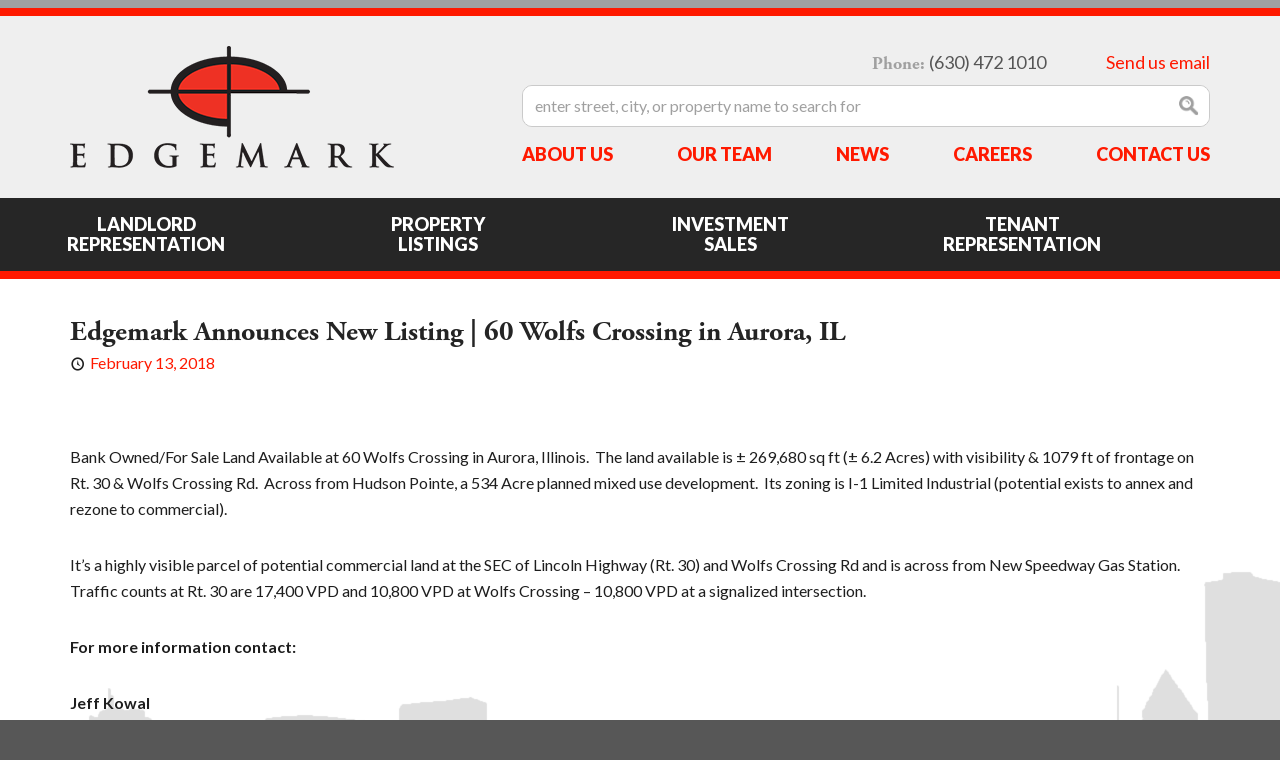

--- FILE ---
content_type: text/html; charset=UTF-8
request_url: https://www.edgemarkllc.com/edgemark-announces-new-listing-60-wolfs-crossing-aurora-il/
body_size: 46926
content:
<!doctype html>
<html>
	<head>
		<meta content="text/html;charset=utf-8" http-equiv="content-type" />
		<meta content="width=device-width, initial-scale=1, maximum-scale=1" name="viewport" />
		<meta content="no" name="msapplication-tap-highlight" />
		<!--[if IE]>
		<meta content="IE=edge,chrome=1" http-equiv="X-UA-Compatible" />
		<![endif]-->
		<!--[if lt IE 9]>
			<script src="https://www.edgemarkllc.com/wp-content/themes/edgemark/js/html5shiv.js" type="text/javascript"></script>
			<script src="//s3.amazonaws.com/nwapi/nwmatcher/nwmatcher-1.2.5-min.js" type="text/javascript"></script>
			<script src="https://www.edgemarkllc.com/wp-content/themes/edgemark/js/nwmatcher.selectivizr.js" type="text/javascript"></script>
		<![endif]-->
		<!-- branding -->
		<link href="https://www.edgemarkllc.com/wp-content/themes/edgemark/css/styles.css" rel="stylesheet" type="text/css" />
		<link href="https://www.edgemarkllc.com/wp-content/themes/edgemark/img/logo-ios.png" rel="apple-touch-icon" />
		<link href="https://www.edgemarkllc.com/wp-content/themes/edgemark/img/logo-favicon.png" rel="shortcut icon" />
		<meta content="Edgemark, LLC" name="application-name" />
		<meta content="#EE3124" name="msapplication-TileColor" />
		<meta content="https://www.edgemarkllc.com/wp-content/themes/edgemark/img/logo-windows-tiny.png" name="msapplication-square70x70logo" />
		<meta content="https://www.edgemarkllc.com/wp-content/themes/edgemark/img/logo-windows-square.png" name="msapplication-square150x150logo" />
		<meta content="https://www.edgemarkllc.com/wp-content/themes/edgemark/img/logo-windows-wide.png" name="msapplication-wide310x150logo" />
		<meta content="https://www.edgemarkllc.com/wp-content/themes/edgemark/img/logo-windows-large.png" name="msapplication-square310x310logo" />
		<meta content="frequency=30;polling-uri=http://notifications.buildmypinnedsite.com/?feed=https://www.edgemarkllc.com/feed/&id=1;polling-uri2=http://notifications.buildmypinnedsite.com/?feed=https://www.edgemarkllc.com/feed/&id=2;polling-uri3=http://notifications.buildmypinnedsite.com/?feed=https://www.edgemarkllc.com/feed/&id=3;polling-uri4=http://notifications.buildmypinnedsite.com/?feed=https://www.edgemarkllc.com/feed/&id=4;polling-uri5=http://notifications.buildmypinnedsite.com/?feed=https://www.edgemarkllc.com/feed/&id=5; cycle=1" name="msapplication-notification" />
		<title>Edgemark Announces New Listing | 60 Wolfs Crossing in Aurora, IL - Edgemark, LLC</title>
		<!-- end branding -->
		<!-- typekit -->
		<script src="https://use.typekit.net/uee8hfr.js"></script>
<script>try{Typekit.load({ async: true });}catch(e){}</script>
		<!-- end typekit -->
		<!-- galleries -->
		<link href="https://www.edgemarkllc.com/wp-content/themes/edgemark/css/jquery.fancybox.css" rel="stylesheet" type="text/css" />
		<!-- end galleries -->
         <link rel="stylesheet" href="//use.fontawesome.com/releases/v5.0.7/css/all.css">
		<meta name='robots' content='index, follow, max-image-preview:large, max-snippet:-1, max-video-preview:-1' />

	<!-- This site is optimized with the Yoast SEO plugin v26.7 - https://yoast.com/wordpress/plugins/seo/ -->
	<link rel="canonical" href="https://www.edgemarkllc.com/edgemark-announces-new-listing-60-wolfs-crossing-aurora-il/" />
	<meta property="og:locale" content="en_US" />
	<meta property="og:type" content="article" />
	<meta property="og:title" content="Edgemark Announces New Listing | 60 Wolfs Crossing in Aurora, IL - Edgemark, LLC" />
	<meta property="og:description" content="&nbsp; Bank Owned/For Sale Land Available at 60 Wolfs Crossing in Aurora, Illinois.  The land available is ± 269,680 sq ft (± 6.2 Acres) with visibility &amp; 1079 ft of frontage on Rt. 30 &amp; Wolfs Crossing Rd.  Across from Hudson Pointe, a 534 Acre planned mixed use development.  Its zoning is I-1 Limited Industrial (potential [&hellip;]" />
	<meta property="og:url" content="https://www.edgemarkllc.com/edgemark-announces-new-listing-60-wolfs-crossing-aurora-il/" />
	<meta property="og:site_name" content="Edgemark, LLC" />
	<meta property="article:publisher" content="https://www.facebook.com/edgemarkcres" />
	<meta property="article:published_time" content="2018-02-13T17:48:33+00:00" />
	<meta property="article:modified_time" content="2018-02-13T19:49:18+00:00" />
	<meta name="author" content="Laura" />
	<meta name="twitter:label1" content="Written by" />
	<meta name="twitter:data1" content="Laura" />
	<meta name="twitter:label2" content="Est. reading time" />
	<meta name="twitter:data2" content="1 minute" />
	<script type="application/ld+json" class="yoast-schema-graph">{"@context":"https://schema.org","@graph":[{"@type":"Article","@id":"https://www.edgemarkllc.com/edgemark-announces-new-listing-60-wolfs-crossing-aurora-il/#article","isPartOf":{"@id":"https://www.edgemarkllc.com/edgemark-announces-new-listing-60-wolfs-crossing-aurora-il/"},"author":{"name":"Laura","@id":"https://www.edgemarkllc.com/#/schema/person/bb8b6c191ba15410c98631a37b8d63c4"},"headline":"Edgemark Announces New Listing | 60 Wolfs Crossing in Aurora, IL","datePublished":"2018-02-13T17:48:33+00:00","dateModified":"2018-02-13T19:49:18+00:00","mainEntityOfPage":{"@id":"https://www.edgemarkllc.com/edgemark-announces-new-listing-60-wolfs-crossing-aurora-il/"},"wordCount":127,"publisher":{"@id":"https://www.edgemarkllc.com/#organization"},"inLanguage":"en-US"},{"@type":"WebPage","@id":"https://www.edgemarkllc.com/edgemark-announces-new-listing-60-wolfs-crossing-aurora-il/","url":"https://www.edgemarkllc.com/edgemark-announces-new-listing-60-wolfs-crossing-aurora-il/","name":"Edgemark Announces New Listing | 60 Wolfs Crossing in Aurora, IL - Edgemark, LLC","isPartOf":{"@id":"https://www.edgemarkllc.com/#website"},"datePublished":"2018-02-13T17:48:33+00:00","dateModified":"2018-02-13T19:49:18+00:00","breadcrumb":{"@id":"https://www.edgemarkllc.com/edgemark-announces-new-listing-60-wolfs-crossing-aurora-il/#breadcrumb"},"inLanguage":"en-US","potentialAction":[{"@type":"ReadAction","target":["https://www.edgemarkllc.com/edgemark-announces-new-listing-60-wolfs-crossing-aurora-il/"]}]},{"@type":"BreadcrumbList","@id":"https://www.edgemarkllc.com/edgemark-announces-new-listing-60-wolfs-crossing-aurora-il/#breadcrumb","itemListElement":[{"@type":"ListItem","position":1,"name":"Home","item":"https://www.edgemarkllc.com/"},{"@type":"ListItem","position":2,"name":"News","item":"https://www.edgemarkllc.com/news/"},{"@type":"ListItem","position":3,"name":"Edgemark Announces New Listing | 60 Wolfs Crossing in Aurora, IL"}]},{"@type":"WebSite","@id":"https://www.edgemarkllc.com/#website","url":"https://www.edgemarkllc.com/","name":"Edgemark, LLC","description":"Commercial Real Estate Services","publisher":{"@id":"https://www.edgemarkllc.com/#organization"},"potentialAction":[{"@type":"SearchAction","target":{"@type":"EntryPoint","urlTemplate":"https://www.edgemarkllc.com/?s={search_term_string}"},"query-input":{"@type":"PropertyValueSpecification","valueRequired":true,"valueName":"search_term_string"}}],"inLanguage":"en-US"},{"@type":"Organization","@id":"https://www.edgemarkllc.com/#organization","name":"Edgemark Commercial Real Estate, LLC","url":"https://www.edgemarkllc.com/","logo":{"@type":"ImageObject","inLanguage":"en-US","@id":"https://www.edgemarkllc.com/#/schema/logo/image/","url":"https://www.edgemarkllc.com/wp-content/uploads/2017/01/Edgemark-Logo-2015.jpg","contentUrl":"https://www.edgemarkllc.com/wp-content/uploads/2017/01/Edgemark-Logo-2015.jpg","width":3300,"height":1584,"caption":"Edgemark Commercial Real Estate, LLC"},"image":{"@id":"https://www.edgemarkllc.com/#/schema/logo/image/"},"sameAs":["https://www.facebook.com/edgemarkcres","https://x.com/EdgemarkLLC","https://www.instagram.com/edgemarkllc/","https://www.linkedin.com/company/edgemark-commercial-real-estate","https://www.pinterest.com/edgemarkllc/"]},{"@type":"Person","@id":"https://www.edgemarkllc.com/#/schema/person/bb8b6c191ba15410c98631a37b8d63c4","name":"Laura","image":{"@type":"ImageObject","inLanguage":"en-US","@id":"https://www.edgemarkllc.com/#/schema/person/image/","url":"https://secure.gravatar.com/avatar/5fa8fc54c117b1c63fee4b537d1eb81815e851fa8870066730c444736af3d20b?s=96&d=mm&r=g","contentUrl":"https://secure.gravatar.com/avatar/5fa8fc54c117b1c63fee4b537d1eb81815e851fa8870066730c444736af3d20b?s=96&d=mm&r=g","caption":"Laura"}}]}</script>
	<!-- / Yoast SEO plugin. -->


<link rel='dns-prefetch' href='//ajax.aspnetcdn.com' />
<link rel="alternate" title="oEmbed (JSON)" type="application/json+oembed" href="https://www.edgemarkllc.com/wp-json/oembed/1.0/embed?url=https%3A%2F%2Fwww.edgemarkllc.com%2Fedgemark-announces-new-listing-60-wolfs-crossing-aurora-il%2F" />
<link rel="alternate" title="oEmbed (XML)" type="text/xml+oembed" href="https://www.edgemarkllc.com/wp-json/oembed/1.0/embed?url=https%3A%2F%2Fwww.edgemarkllc.com%2Fedgemark-announces-new-listing-60-wolfs-crossing-aurora-il%2F&#038;format=xml" />
		<!-- This site uses the Google Analytics by ExactMetrics plugin v8.7.4 - Using Analytics tracking - https://www.exactmetrics.com/ -->
							<script src="//www.googletagmanager.com/gtag/js?id=G-J87LRKZ5G1"  data-cfasync="false" data-wpfc-render="false" type="text/javascript" async></script>
			<script data-cfasync="false" data-wpfc-render="false" type="text/javascript">
				var em_version = '8.7.4';
				var em_track_user = true;
				var em_no_track_reason = '';
								var ExactMetricsDefaultLocations = {"page_location":"https:\/\/www.edgemarkllc.com\/edgemark-announces-new-listing-60-wolfs-crossing-aurora-il\/"};
								if ( typeof ExactMetricsPrivacyGuardFilter === 'function' ) {
					var ExactMetricsLocations = (typeof ExactMetricsExcludeQuery === 'object') ? ExactMetricsPrivacyGuardFilter( ExactMetricsExcludeQuery ) : ExactMetricsPrivacyGuardFilter( ExactMetricsDefaultLocations );
				} else {
					var ExactMetricsLocations = (typeof ExactMetricsExcludeQuery === 'object') ? ExactMetricsExcludeQuery : ExactMetricsDefaultLocations;
				}

								var disableStrs = [
										'ga-disable-G-J87LRKZ5G1',
									];

				/* Function to detect opted out users */
				function __gtagTrackerIsOptedOut() {
					for (var index = 0; index < disableStrs.length; index++) {
						if (document.cookie.indexOf(disableStrs[index] + '=true') > -1) {
							return true;
						}
					}

					return false;
				}

				/* Disable tracking if the opt-out cookie exists. */
				if (__gtagTrackerIsOptedOut()) {
					for (var index = 0; index < disableStrs.length; index++) {
						window[disableStrs[index]] = true;
					}
				}

				/* Opt-out function */
				function __gtagTrackerOptout() {
					for (var index = 0; index < disableStrs.length; index++) {
						document.cookie = disableStrs[index] + '=true; expires=Thu, 31 Dec 2099 23:59:59 UTC; path=/';
						window[disableStrs[index]] = true;
					}
				}

				if ('undefined' === typeof gaOptout) {
					function gaOptout() {
						__gtagTrackerOptout();
					}
				}
								window.dataLayer = window.dataLayer || [];

				window.ExactMetricsDualTracker = {
					helpers: {},
					trackers: {},
				};
				if (em_track_user) {
					function __gtagDataLayer() {
						dataLayer.push(arguments);
					}

					function __gtagTracker(type, name, parameters) {
						if (!parameters) {
							parameters = {};
						}

						if (parameters.send_to) {
							__gtagDataLayer.apply(null, arguments);
							return;
						}

						if (type === 'event') {
														parameters.send_to = exactmetrics_frontend.v4_id;
							var hookName = name;
							if (typeof parameters['event_category'] !== 'undefined') {
								hookName = parameters['event_category'] + ':' + name;
							}

							if (typeof ExactMetricsDualTracker.trackers[hookName] !== 'undefined') {
								ExactMetricsDualTracker.trackers[hookName](parameters);
							} else {
								__gtagDataLayer('event', name, parameters);
							}
							
						} else {
							__gtagDataLayer.apply(null, arguments);
						}
					}

					__gtagTracker('js', new Date());
					__gtagTracker('set', {
						'developer_id.dNDMyYj': true,
											});
					if ( ExactMetricsLocations.page_location ) {
						__gtagTracker('set', ExactMetricsLocations);
					}
										__gtagTracker('config', 'G-J87LRKZ5G1', {"forceSSL":"true"} );
										window.gtag = __gtagTracker;										(function () {
						/* https://developers.google.com/analytics/devguides/collection/analyticsjs/ */
						/* ga and __gaTracker compatibility shim. */
						var noopfn = function () {
							return null;
						};
						var newtracker = function () {
							return new Tracker();
						};
						var Tracker = function () {
							return null;
						};
						var p = Tracker.prototype;
						p.get = noopfn;
						p.set = noopfn;
						p.send = function () {
							var args = Array.prototype.slice.call(arguments);
							args.unshift('send');
							__gaTracker.apply(null, args);
						};
						var __gaTracker = function () {
							var len = arguments.length;
							if (len === 0) {
								return;
							}
							var f = arguments[len - 1];
							if (typeof f !== 'object' || f === null || typeof f.hitCallback !== 'function') {
								if ('send' === arguments[0]) {
									var hitConverted, hitObject = false, action;
									if ('event' === arguments[1]) {
										if ('undefined' !== typeof arguments[3]) {
											hitObject = {
												'eventAction': arguments[3],
												'eventCategory': arguments[2],
												'eventLabel': arguments[4],
												'value': arguments[5] ? arguments[5] : 1,
											}
										}
									}
									if ('pageview' === arguments[1]) {
										if ('undefined' !== typeof arguments[2]) {
											hitObject = {
												'eventAction': 'page_view',
												'page_path': arguments[2],
											}
										}
									}
									if (typeof arguments[2] === 'object') {
										hitObject = arguments[2];
									}
									if (typeof arguments[5] === 'object') {
										Object.assign(hitObject, arguments[5]);
									}
									if ('undefined' !== typeof arguments[1].hitType) {
										hitObject = arguments[1];
										if ('pageview' === hitObject.hitType) {
											hitObject.eventAction = 'page_view';
										}
									}
									if (hitObject) {
										action = 'timing' === arguments[1].hitType ? 'timing_complete' : hitObject.eventAction;
										hitConverted = mapArgs(hitObject);
										__gtagTracker('event', action, hitConverted);
									}
								}
								return;
							}

							function mapArgs(args) {
								var arg, hit = {};
								var gaMap = {
									'eventCategory': 'event_category',
									'eventAction': 'event_action',
									'eventLabel': 'event_label',
									'eventValue': 'event_value',
									'nonInteraction': 'non_interaction',
									'timingCategory': 'event_category',
									'timingVar': 'name',
									'timingValue': 'value',
									'timingLabel': 'event_label',
									'page': 'page_path',
									'location': 'page_location',
									'title': 'page_title',
									'referrer' : 'page_referrer',
								};
								for (arg in args) {
																		if (!(!args.hasOwnProperty(arg) || !gaMap.hasOwnProperty(arg))) {
										hit[gaMap[arg]] = args[arg];
									} else {
										hit[arg] = args[arg];
									}
								}
								return hit;
							}

							try {
								f.hitCallback();
							} catch (ex) {
							}
						};
						__gaTracker.create = newtracker;
						__gaTracker.getByName = newtracker;
						__gaTracker.getAll = function () {
							return [];
						};
						__gaTracker.remove = noopfn;
						__gaTracker.loaded = true;
						window['__gaTracker'] = __gaTracker;
					})();
									} else {
										console.log("");
					(function () {
						function __gtagTracker() {
							return null;
						}

						window['__gtagTracker'] = __gtagTracker;
						window['gtag'] = __gtagTracker;
					})();
									}
			</script>
			
							<!-- / Google Analytics by ExactMetrics -->
		<style id='wp-img-auto-sizes-contain-inline-css' type='text/css'>
img:is([sizes=auto i],[sizes^="auto," i]){contain-intrinsic-size:3000px 1500px}
/*# sourceURL=wp-img-auto-sizes-contain-inline-css */
</style>
<style id='wp-emoji-styles-inline-css' type='text/css'>

	img.wp-smiley, img.emoji {
		display: inline !important;
		border: none !important;
		box-shadow: none !important;
		height: 1em !important;
		width: 1em !important;
		margin: 0 0.07em !important;
		vertical-align: -0.1em !important;
		background: none !important;
		padding: 0 !important;
	}
/*# sourceURL=wp-emoji-styles-inline-css */
</style>
<style id='wp-block-library-inline-css' type='text/css'>
:root{--wp-block-synced-color:#7a00df;--wp-block-synced-color--rgb:122,0,223;--wp-bound-block-color:var(--wp-block-synced-color);--wp-editor-canvas-background:#ddd;--wp-admin-theme-color:#007cba;--wp-admin-theme-color--rgb:0,124,186;--wp-admin-theme-color-darker-10:#006ba1;--wp-admin-theme-color-darker-10--rgb:0,107,160.5;--wp-admin-theme-color-darker-20:#005a87;--wp-admin-theme-color-darker-20--rgb:0,90,135;--wp-admin-border-width-focus:2px}@media (min-resolution:192dpi){:root{--wp-admin-border-width-focus:1.5px}}.wp-element-button{cursor:pointer}:root .has-very-light-gray-background-color{background-color:#eee}:root .has-very-dark-gray-background-color{background-color:#313131}:root .has-very-light-gray-color{color:#eee}:root .has-very-dark-gray-color{color:#313131}:root .has-vivid-green-cyan-to-vivid-cyan-blue-gradient-background{background:linear-gradient(135deg,#00d084,#0693e3)}:root .has-purple-crush-gradient-background{background:linear-gradient(135deg,#34e2e4,#4721fb 50%,#ab1dfe)}:root .has-hazy-dawn-gradient-background{background:linear-gradient(135deg,#faaca8,#dad0ec)}:root .has-subdued-olive-gradient-background{background:linear-gradient(135deg,#fafae1,#67a671)}:root .has-atomic-cream-gradient-background{background:linear-gradient(135deg,#fdd79a,#004a59)}:root .has-nightshade-gradient-background{background:linear-gradient(135deg,#330968,#31cdcf)}:root .has-midnight-gradient-background{background:linear-gradient(135deg,#020381,#2874fc)}:root{--wp--preset--font-size--normal:16px;--wp--preset--font-size--huge:42px}.has-regular-font-size{font-size:1em}.has-larger-font-size{font-size:2.625em}.has-normal-font-size{font-size:var(--wp--preset--font-size--normal)}.has-huge-font-size{font-size:var(--wp--preset--font-size--huge)}.has-text-align-center{text-align:center}.has-text-align-left{text-align:left}.has-text-align-right{text-align:right}.has-fit-text{white-space:nowrap!important}#end-resizable-editor-section{display:none}.aligncenter{clear:both}.items-justified-left{justify-content:flex-start}.items-justified-center{justify-content:center}.items-justified-right{justify-content:flex-end}.items-justified-space-between{justify-content:space-between}.screen-reader-text{border:0;clip-path:inset(50%);height:1px;margin:-1px;overflow:hidden;padding:0;position:absolute;width:1px;word-wrap:normal!important}.screen-reader-text:focus{background-color:#ddd;clip-path:none;color:#444;display:block;font-size:1em;height:auto;left:5px;line-height:normal;padding:15px 23px 14px;text-decoration:none;top:5px;width:auto;z-index:100000}html :where(.has-border-color){border-style:solid}html :where([style*=border-top-color]){border-top-style:solid}html :where([style*=border-right-color]){border-right-style:solid}html :where([style*=border-bottom-color]){border-bottom-style:solid}html :where([style*=border-left-color]){border-left-style:solid}html :where([style*=border-width]){border-style:solid}html :where([style*=border-top-width]){border-top-style:solid}html :where([style*=border-right-width]){border-right-style:solid}html :where([style*=border-bottom-width]){border-bottom-style:solid}html :where([style*=border-left-width]){border-left-style:solid}html :where(img[class*=wp-image-]){height:auto;max-width:100%}:where(figure){margin:0 0 1em}html :where(.is-position-sticky){--wp-admin--admin-bar--position-offset:var(--wp-admin--admin-bar--height,0px)}@media screen and (max-width:600px){html :where(.is-position-sticky){--wp-admin--admin-bar--position-offset:0px}}

/*# sourceURL=wp-block-library-inline-css */
</style><style id='global-styles-inline-css' type='text/css'>
:root{--wp--preset--aspect-ratio--square: 1;--wp--preset--aspect-ratio--4-3: 4/3;--wp--preset--aspect-ratio--3-4: 3/4;--wp--preset--aspect-ratio--3-2: 3/2;--wp--preset--aspect-ratio--2-3: 2/3;--wp--preset--aspect-ratio--16-9: 16/9;--wp--preset--aspect-ratio--9-16: 9/16;--wp--preset--color--black: #000000;--wp--preset--color--cyan-bluish-gray: #abb8c3;--wp--preset--color--white: #ffffff;--wp--preset--color--pale-pink: #f78da7;--wp--preset--color--vivid-red: #cf2e2e;--wp--preset--color--luminous-vivid-orange: #ff6900;--wp--preset--color--luminous-vivid-amber: #fcb900;--wp--preset--color--light-green-cyan: #7bdcb5;--wp--preset--color--vivid-green-cyan: #00d084;--wp--preset--color--pale-cyan-blue: #8ed1fc;--wp--preset--color--vivid-cyan-blue: #0693e3;--wp--preset--color--vivid-purple: #9b51e0;--wp--preset--gradient--vivid-cyan-blue-to-vivid-purple: linear-gradient(135deg,rgb(6,147,227) 0%,rgb(155,81,224) 100%);--wp--preset--gradient--light-green-cyan-to-vivid-green-cyan: linear-gradient(135deg,rgb(122,220,180) 0%,rgb(0,208,130) 100%);--wp--preset--gradient--luminous-vivid-amber-to-luminous-vivid-orange: linear-gradient(135deg,rgb(252,185,0) 0%,rgb(255,105,0) 100%);--wp--preset--gradient--luminous-vivid-orange-to-vivid-red: linear-gradient(135deg,rgb(255,105,0) 0%,rgb(207,46,46) 100%);--wp--preset--gradient--very-light-gray-to-cyan-bluish-gray: linear-gradient(135deg,rgb(238,238,238) 0%,rgb(169,184,195) 100%);--wp--preset--gradient--cool-to-warm-spectrum: linear-gradient(135deg,rgb(74,234,220) 0%,rgb(151,120,209) 20%,rgb(207,42,186) 40%,rgb(238,44,130) 60%,rgb(251,105,98) 80%,rgb(254,248,76) 100%);--wp--preset--gradient--blush-light-purple: linear-gradient(135deg,rgb(255,206,236) 0%,rgb(152,150,240) 100%);--wp--preset--gradient--blush-bordeaux: linear-gradient(135deg,rgb(254,205,165) 0%,rgb(254,45,45) 50%,rgb(107,0,62) 100%);--wp--preset--gradient--luminous-dusk: linear-gradient(135deg,rgb(255,203,112) 0%,rgb(199,81,192) 50%,rgb(65,88,208) 100%);--wp--preset--gradient--pale-ocean: linear-gradient(135deg,rgb(255,245,203) 0%,rgb(182,227,212) 50%,rgb(51,167,181) 100%);--wp--preset--gradient--electric-grass: linear-gradient(135deg,rgb(202,248,128) 0%,rgb(113,206,126) 100%);--wp--preset--gradient--midnight: linear-gradient(135deg,rgb(2,3,129) 0%,rgb(40,116,252) 100%);--wp--preset--font-size--small: 13px;--wp--preset--font-size--medium: 20px;--wp--preset--font-size--large: 36px;--wp--preset--font-size--x-large: 42px;--wp--preset--spacing--20: 0.44rem;--wp--preset--spacing--30: 0.67rem;--wp--preset--spacing--40: 1rem;--wp--preset--spacing--50: 1.5rem;--wp--preset--spacing--60: 2.25rem;--wp--preset--spacing--70: 3.38rem;--wp--preset--spacing--80: 5.06rem;--wp--preset--shadow--natural: 6px 6px 9px rgba(0, 0, 0, 0.2);--wp--preset--shadow--deep: 12px 12px 50px rgba(0, 0, 0, 0.4);--wp--preset--shadow--sharp: 6px 6px 0px rgba(0, 0, 0, 0.2);--wp--preset--shadow--outlined: 6px 6px 0px -3px rgb(255, 255, 255), 6px 6px rgb(0, 0, 0);--wp--preset--shadow--crisp: 6px 6px 0px rgb(0, 0, 0);}:where(.is-layout-flex){gap: 0.5em;}:where(.is-layout-grid){gap: 0.5em;}body .is-layout-flex{display: flex;}.is-layout-flex{flex-wrap: wrap;align-items: center;}.is-layout-flex > :is(*, div){margin: 0;}body .is-layout-grid{display: grid;}.is-layout-grid > :is(*, div){margin: 0;}:where(.wp-block-columns.is-layout-flex){gap: 2em;}:where(.wp-block-columns.is-layout-grid){gap: 2em;}:where(.wp-block-post-template.is-layout-flex){gap: 1.25em;}:where(.wp-block-post-template.is-layout-grid){gap: 1.25em;}.has-black-color{color: var(--wp--preset--color--black) !important;}.has-cyan-bluish-gray-color{color: var(--wp--preset--color--cyan-bluish-gray) !important;}.has-white-color{color: var(--wp--preset--color--white) !important;}.has-pale-pink-color{color: var(--wp--preset--color--pale-pink) !important;}.has-vivid-red-color{color: var(--wp--preset--color--vivid-red) !important;}.has-luminous-vivid-orange-color{color: var(--wp--preset--color--luminous-vivid-orange) !important;}.has-luminous-vivid-amber-color{color: var(--wp--preset--color--luminous-vivid-amber) !important;}.has-light-green-cyan-color{color: var(--wp--preset--color--light-green-cyan) !important;}.has-vivid-green-cyan-color{color: var(--wp--preset--color--vivid-green-cyan) !important;}.has-pale-cyan-blue-color{color: var(--wp--preset--color--pale-cyan-blue) !important;}.has-vivid-cyan-blue-color{color: var(--wp--preset--color--vivid-cyan-blue) !important;}.has-vivid-purple-color{color: var(--wp--preset--color--vivid-purple) !important;}.has-black-background-color{background-color: var(--wp--preset--color--black) !important;}.has-cyan-bluish-gray-background-color{background-color: var(--wp--preset--color--cyan-bluish-gray) !important;}.has-white-background-color{background-color: var(--wp--preset--color--white) !important;}.has-pale-pink-background-color{background-color: var(--wp--preset--color--pale-pink) !important;}.has-vivid-red-background-color{background-color: var(--wp--preset--color--vivid-red) !important;}.has-luminous-vivid-orange-background-color{background-color: var(--wp--preset--color--luminous-vivid-orange) !important;}.has-luminous-vivid-amber-background-color{background-color: var(--wp--preset--color--luminous-vivid-amber) !important;}.has-light-green-cyan-background-color{background-color: var(--wp--preset--color--light-green-cyan) !important;}.has-vivid-green-cyan-background-color{background-color: var(--wp--preset--color--vivid-green-cyan) !important;}.has-pale-cyan-blue-background-color{background-color: var(--wp--preset--color--pale-cyan-blue) !important;}.has-vivid-cyan-blue-background-color{background-color: var(--wp--preset--color--vivid-cyan-blue) !important;}.has-vivid-purple-background-color{background-color: var(--wp--preset--color--vivid-purple) !important;}.has-black-border-color{border-color: var(--wp--preset--color--black) !important;}.has-cyan-bluish-gray-border-color{border-color: var(--wp--preset--color--cyan-bluish-gray) !important;}.has-white-border-color{border-color: var(--wp--preset--color--white) !important;}.has-pale-pink-border-color{border-color: var(--wp--preset--color--pale-pink) !important;}.has-vivid-red-border-color{border-color: var(--wp--preset--color--vivid-red) !important;}.has-luminous-vivid-orange-border-color{border-color: var(--wp--preset--color--luminous-vivid-orange) !important;}.has-luminous-vivid-amber-border-color{border-color: var(--wp--preset--color--luminous-vivid-amber) !important;}.has-light-green-cyan-border-color{border-color: var(--wp--preset--color--light-green-cyan) !important;}.has-vivid-green-cyan-border-color{border-color: var(--wp--preset--color--vivid-green-cyan) !important;}.has-pale-cyan-blue-border-color{border-color: var(--wp--preset--color--pale-cyan-blue) !important;}.has-vivid-cyan-blue-border-color{border-color: var(--wp--preset--color--vivid-cyan-blue) !important;}.has-vivid-purple-border-color{border-color: var(--wp--preset--color--vivid-purple) !important;}.has-vivid-cyan-blue-to-vivid-purple-gradient-background{background: var(--wp--preset--gradient--vivid-cyan-blue-to-vivid-purple) !important;}.has-light-green-cyan-to-vivid-green-cyan-gradient-background{background: var(--wp--preset--gradient--light-green-cyan-to-vivid-green-cyan) !important;}.has-luminous-vivid-amber-to-luminous-vivid-orange-gradient-background{background: var(--wp--preset--gradient--luminous-vivid-amber-to-luminous-vivid-orange) !important;}.has-luminous-vivid-orange-to-vivid-red-gradient-background{background: var(--wp--preset--gradient--luminous-vivid-orange-to-vivid-red) !important;}.has-very-light-gray-to-cyan-bluish-gray-gradient-background{background: var(--wp--preset--gradient--very-light-gray-to-cyan-bluish-gray) !important;}.has-cool-to-warm-spectrum-gradient-background{background: var(--wp--preset--gradient--cool-to-warm-spectrum) !important;}.has-blush-light-purple-gradient-background{background: var(--wp--preset--gradient--blush-light-purple) !important;}.has-blush-bordeaux-gradient-background{background: var(--wp--preset--gradient--blush-bordeaux) !important;}.has-luminous-dusk-gradient-background{background: var(--wp--preset--gradient--luminous-dusk) !important;}.has-pale-ocean-gradient-background{background: var(--wp--preset--gradient--pale-ocean) !important;}.has-electric-grass-gradient-background{background: var(--wp--preset--gradient--electric-grass) !important;}.has-midnight-gradient-background{background: var(--wp--preset--gradient--midnight) !important;}.has-small-font-size{font-size: var(--wp--preset--font-size--small) !important;}.has-medium-font-size{font-size: var(--wp--preset--font-size--medium) !important;}.has-large-font-size{font-size: var(--wp--preset--font-size--large) !important;}.has-x-large-font-size{font-size: var(--wp--preset--font-size--x-large) !important;}
/*# sourceURL=global-styles-inline-css */
</style>

<style id='classic-theme-styles-inline-css' type='text/css'>
/*! This file is auto-generated */
.wp-block-button__link{color:#fff;background-color:#32373c;border-radius:9999px;box-shadow:none;text-decoration:none;padding:calc(.667em + 2px) calc(1.333em + 2px);font-size:1.125em}.wp-block-file__button{background:#32373c;color:#fff;text-decoration:none}
/*# sourceURL=/wp-includes/css/classic-themes.min.css */
</style>
<style id='dominant-color-styles-inline-css' type='text/css'>
img[data-dominant-color]:not(.has-transparency) { background-color: var(--dominant-color); }
/*# sourceURL=dominant-color-styles-inline-css */
</style>
<script type="text/javascript" src="//ajax.aspnetcdn.com/ajax/jQuery/jquery-1.11.0.min.js?ver=1.11.0" id="jquery-js"></script>
<script type="text/javascript" src="https://www.edgemarkllc.com/wp-content/plugins/google-analytics-dashboard-for-wp/assets/js/frontend-gtag.min.js?ver=8.7.4" id="exactmetrics-frontend-script-js" async="async" data-wp-strategy="async"></script>
<script data-cfasync="false" data-wpfc-render="false" type="text/javascript" id='exactmetrics-frontend-script-js-extra'>/* <![CDATA[ */
var exactmetrics_frontend = {"js_events_tracking":"true","download_extensions":"zip,mp3,mpeg,pdf,docx,pptx,xlsx,rar","inbound_paths":"[{\"path\":\"\\\/go\\\/\",\"label\":\"affiliate\"},{\"path\":\"\\\/recommend\\\/\",\"label\":\"affiliate\"}]","home_url":"https:\/\/www.edgemarkllc.com","hash_tracking":"false","v4_id":"G-J87LRKZ5G1"};/* ]]> */
</script>
<script type="text/javascript" src="//ajax.aspnetcdn.com/ajax/modernizr/modernizr-2.7.2.js?ver=6.9" id="modernizr-js"></script>
<script type="text/javascript" src="https://www.edgemarkllc.com/wp-content/themes/edgemark/js/jquery.modernizr.cssForms.js?ver=6.9" id="cssForms-js"></script>
<script type="text/javascript" src="https://www.edgemarkllc.com/wp-content/themes/edgemark/js/jquery.responsiveIframes.js?ver=6.9" id="responsiveIframes-js"></script>
<script type="text/javascript" src="https://www.edgemarkllc.com/wp-content/themes/edgemark/js/jquery.responsiveFixes.js?ver=6.9" id="responsiveFixes-js"></script>
<script type="text/javascript" src="https://www.edgemarkllc.com/wp-content/themes/edgemark/js/jquery.mousewheel-3.0.6.pack.js?ver=6.9" id="mousewheel-js"></script>
<script type="text/javascript" src="https://www.edgemarkllc.com/wp-content/themes/edgemark/js/jquery.fancybox.pack.js?ver=6.9" id="fancybox-js"></script>
<script type="text/javascript" src="https://www.edgemarkllc.com/wp-content/themes/edgemark/js/jquery.slideshow.js?ver=6.9" id="slideshow-js"></script>
<script type="text/javascript" src="https://www.edgemarkllc.com/wp-content/themes/edgemark/js/PositionSticky.js?ver=6.9" id="positionSticky-js"></script>
<script type="text/javascript" src="https://www.edgemarkllc.com/wp-content/themes/edgemark/js/jquery.positionSticky.min.js?ver=6.9" id="positionStickyPolyfill-js"></script>
<script type="text/javascript" src="https://www.edgemarkllc.com/wp-content/themes/edgemark/js/prefixfree.min.js?ver=6.9" id="prefixfree-js"></script>
<link rel="https://api.w.org/" href="https://www.edgemarkllc.com/wp-json/" /><link rel="alternate" title="JSON" type="application/json" href="https://www.edgemarkllc.com/wp-json/wp/v2/posts/6798" /><link rel="EditURI" type="application/rsd+xml" title="RSD" href="https://www.edgemarkllc.com/xmlrpc.php?rsd" />
<meta name="generator" content="WordPress 6.9" />
<link rel='shortlink' href='https://www.edgemarkllc.com/?p=6798' />
<meta name="generator" content="auto-sizes 1.7.0">
<meta name="generator" content="dominant-color-images 1.2.0">
<meta name="generator" content="performance-lab 4.0.1; plugins: auto-sizes, dominant-color-images, embed-optimizer, image-prioritizer, performant-translations, speculation-rules, webp-uploads">
<meta name="generator" content="performant-translations 1.2.0">
<meta name="generator" content="webp-uploads 2.6.1">
<meta name="generator" content="speculation-rules 1.6.0">
<meta name="generator" content="optimization-detective 1.0.0-beta4; rest_api_unavailable">
<meta name="generator" content="embed-optimizer 1.0.0-beta3">
<meta name="generator" content="image-prioritizer 1.0.0-beta3">
	</head>


	<body>
		<section id="wrapper">
						<section id="headerWrapper">
				<header>
					<a href="https://www.edgemarkllc.com">
						<img alt="Edgemark, LLC" src="https://www.edgemarkllc.com/wp-content/themes/edgemark/img/logo.png" />
					</a>
					<section>
						<address>
							<ul>
								<li>Phone: <span>(630) 472 1010</span></li>								<li><a href="https://www.edgemarkllc.com/contact/">Send us email</a></li>
							</ul>
						</address>
						<form action="https://www.edgemarkllc.com/" method="get">
	<input name="s" placeholder="enter street, city, or property name to search for" type="search" />
	<input type="submit" value="Search" />
</form>						<nav class="menu-primary-container"><ul><li id="menu-item-51" class="menu-item menu-item-type-post_type menu-item-object-page menu-item-51"><a href="https://www.edgemarkllc.com/about/">About Us</a></li>
<li id="menu-item-9036" class="menu-item menu-item-type-custom menu-item-object-custom menu-item-has-children menu-item-9036"><a href="https://www.edgemarkllc.com/team-members/">Our Team</a>
<ul class="sub-menu">
	<li id="menu-item-9042" class="menu-item menu-item-type-taxonomy menu-item-object-team_member_category menu-item-9042"><a href="https://www.edgemarkllc.com/team/leasing/">Leasing</a></li>
	<li id="menu-item-9044" class="menu-item menu-item-type-taxonomy menu-item-object-team_member_category menu-item-9044"><a href="https://www.edgemarkllc.com/team/investment/">Investment</a></li>
</ul>
</li>
<li id="menu-item-52" class="menu-item menu-item-type-post_type menu-item-object-page current_page_parent menu-item-52"><a href="https://www.edgemarkllc.com/news/">News</a></li>
<li id="menu-item-135" class="menu-item menu-item-type-custom menu-item-object-custom menu-item-135"><a href="/careers/">Careers</a></li>
<li id="menu-item-54" class="menu-item menu-item-type-post_type menu-item-object-page menu-item-54"><a href="https://www.edgemarkllc.com/contact/">Contact Us</a></li>
</ul></nav>				</header>
			</section><!--/#headerWrapper-->
			<section id="navWrapper">
				<nav class="menu-secondary-container"><ul><li id="menu-item-55" class="menu-item menu-item-type-post_type menu-item-object-page menu-item-55"><a href="https://www.edgemarkllc.com/landlord-representation/">Landlord Representation</a></li>
<li id="menu-item-939" class="menu-item menu-item-type-taxonomy menu-item-object-properties-category menu-item-939"><a href="https://www.edgemarkllc.com/properties-category/property-listings/">Property Listings</a></li>
<li id="menu-item-558" class="menu-item menu-item-type-taxonomy menu-item-object-properties-category menu-item-558"><a href="https://www.edgemarkllc.com/properties-category/investment-sales/">Investment Sales</a></li>
<li id="menu-item-56" class="menu-item menu-item-type-post_type menu-item-object-page menu-item-has-children menu-item-56"><a href="https://www.edgemarkllc.com/tenant-representation/">Tenant Representation</a>
<ul class="sub-menu">
	<li id="menu-item-57" class="menu-item menu-item-type-post_type menu-item-object-page menu-item-57"><a href="https://www.edgemarkllc.com/tenant-representation/strategy/">The Edgemark Strategy</a></li>
	<li id="menu-item-58" class="menu-item menu-item-type-post_type menu-item-object-page menu-item-58"><a href="https://www.edgemarkllc.com/tenant-representation/clients/">Edgemark Clients</a></li>
</ul>
</li>
</ul></nav>			</section><!--/#navWrapper-->
						<section id="mainWrapper">
				<main>
					<section id="page">
						<header><h1>Edgemark Announces New Listing | 60 Wolfs Crossing in Aurora, IL</h1><ul class="meta"><li class="time"><a href="https://www.edgemarkllc.com/edgemark-announces-new-listing-60-wolfs-crossing-aurora-il/">February 13, 2018</a></li></ul></header>						<article><p>&nbsp;</p>
<p>Bank Owned/For Sale Land Available at 60 Wolfs Crossing in Aurora, Illinois.  The land available is ± 269,680 sq ft (± 6.2 Acres) with visibility &amp; 1079 ft of frontage on Rt. 30 &amp; Wolfs Crossing Rd.  Across from Hudson Pointe, a 534 Acre planned mixed use development.  Its zoning is I-1 Limited Industrial (potential exists to annex and rezone to commercial).</p>
<p>It&#8217;s a highly visible parcel of potential commercial land at the SEC of Lincoln Highway (Rt. 30) and Wolfs Crossing Rd and is across from New Speedway Gas Station.  Traffic counts at Rt. 30 are 17,400 VPD and 10,800 VPD at Wolfs Crossing &#8211; 10,800 VPD at a signalized intersection.</p>
<p><strong>For more information contact:</strong></p>
<p><b>Jeff Kowal</b><br />
<a href="mailto:jkowal@edgemarkllc.com">jkowal@edgemarkllc.com</a><br />
(630) 572-5611</p>
<p><b>Rich DiBernardo</b><br />
<a href="mailto:rdibernardo@edgemarkllc.com">rdibernardo@edgemarkllc.com</a><br />
(630) 572-5602</p>
</article>						<footer><p></p></footer>					</section><!--/#page-->
				</main>
			</section><!--/#mainWrapper-->

			<section id="footerWrapper">
				<footer>
					<address><h6>Edgemark Commercial Real Estate Services LLC</h6><p><a href="//maps.google.com/q=2215 York Rd., Suite 210, Oak Brook, Illinois 60523" target="_blank">2215 York Rd., Suite 210, Oak Brook, Illinois 60523</a><br />Phone: (630) 472 1010</p></address>                                              <figure>
						<a href="#">
							<img alt="edgemark logo" src="https://www.edgemarkllc.com/wp-content/uploads/2025/03/Edgemark-Logo-White-2021-PNG-png.webp" />
						</a>
					</figure>
                       									</footer>
			</section><!--/#footerWrapper-->
			<section id="mobileNav">
				<button>
					<em>Menu</em>
				</button>
				<menu>
					<nav>
						<ul>
							<li class='menu-item menu-item-type-post_type menu-item-object-page' id='mobile-menu-item-51'><a href='https://www.edgemarkllc.com/about/'>About Us</a></li>
<li class='menu-item menu-item-type-custom menu-item-object-custom menu-item-has-children' id='mobile-menu-item-9036'><a href='https://www.edgemarkllc.com/team-members/'>Our Team</a><button class='sub-menu__toggle' id='mobile-menu-item-9036_toggle' aria-controls='mobile-menu-item-9036_child'><i class='toggle__icon fas fa-angle-down' aria-hidden='true'></i><span class='sr-only' data-alt='Close Child Menu'>Open Child Menu</span></button><ul id='mobile-menu-item-9036_child' class='sub-menu' data-touch='true' aria-hidden='true' aria-controlledby='mobile-menu-item-9036_toggle' aria-live='polite'><li class='menu-item menu-item-type-taxonomy menu-item-object-team_member_category' id='mobile-menu-item-9042'><a href='https://www.edgemarkllc.com/team/leasing/'>Leasing</a></li>
<li class='menu-item menu-item-type-taxonomy menu-item-object-team_member_category' id='mobile-menu-item-9044'><a href='https://www.edgemarkllc.com/team/investment/'>Investment</a></li>
</ul>
</li>
<li class='menu-item menu-item-type-post_type menu-item-object-page current_page_parent' id='mobile-menu-item-52'><a href='https://www.edgemarkllc.com/news/'>News</a></li>
<li class='menu-item menu-item-type-custom menu-item-object-custom' id='mobile-menu-item-135'><a href='/careers/'>Careers</a></li>
<li class='menu-item menu-item-type-post_type menu-item-object-page' id='mobile-menu-item-54'><a href='https://www.edgemarkllc.com/contact/'>Contact Us</a></li>
<li class='menu-item menu-item-type-post_type menu-item-object-page' id='mobile-menu-item-55'><a href='https://www.edgemarkllc.com/landlord-representation/'>Landlord Representation</a></li>
<li class='menu-item menu-item-type-taxonomy menu-item-object-properties-category' id='mobile-menu-item-939'><a href='https://www.edgemarkllc.com/properties-category/property-listings/'>Property Listings</a></li>
<li class='menu-item menu-item-type-taxonomy menu-item-object-properties-category' id='mobile-menu-item-558'><a href='https://www.edgemarkllc.com/properties-category/investment-sales/'>Investment Sales</a></li>
<li class='menu-item menu-item-type-post_type menu-item-object-page menu-item-has-children' id='mobile-menu-item-56'><a href='https://www.edgemarkllc.com/tenant-representation/'>Tenant Representation</a><button class='sub-menu__toggle' id='mobile-menu-item-56_toggle' aria-controls='mobile-menu-item-56_child'><i class='toggle__icon fas fa-angle-down' aria-hidden='true'></i><span class='sr-only' data-alt='Close Child Menu'>Open Child Menu</span></button><ul id='mobile-menu-item-56_child' class='sub-menu' data-touch='true' aria-hidden='true' aria-controlledby='mobile-menu-item-56_toggle' aria-live='polite'><li class='menu-item menu-item-type-post_type menu-item-object-page' id='mobile-menu-item-57'><a href='https://www.edgemarkllc.com/tenant-representation/strategy/'>The Edgemark Strategy</a></li>
<li class='menu-item menu-item-type-post_type menu-item-object-page' id='mobile-menu-item-58'><a href='https://www.edgemarkllc.com/tenant-representation/clients/'>Edgemark Clients</a></li>
</ul>
</li>
						</ul>
					</nav>
					<form action="https://www.edgemarkllc.com/" method="get">
	<input name="s" placeholder="enter street, city, or property name to search for" type="search" />
	<input type="submit" value="Search" />
</form>					<address>
						<p>Phone: <span>(630) 472 1010</span></p><p>Email: <a href="mailto:info@edgemarkllc.com">info@edgemarkllc.com</a></p>					</address>
				</menu>
			</section><!--/#mobileNav-->
		</section><!--/#wrapper-->
		<script type="text/javascript">
			$("#mobileNav button").click(function() {
				$(this).parent().toggleClass("open");
			});
		</script>
		<!-- galleries -->
		<script type="text/javascript">
			$(document).ready(function() {
				$(".gallery-icon a").fancybox({
					padding: 0
				});
			});
		</script>
		<!-- end galleries -->
				<script type="text/javascript">
			$(document).ready(function() {
				$(".widget").positionSticky();
			});
		</script>
				<script type="speculationrules">
{"prerender":[{"source":"document","where":{"and":[{"href_matches":"/*"},{"not":{"href_matches":["/wp-*.php","/wp-admin/*","/wp-content/uploads/*","/wp-content/*","/wp-content/plugins/*","/wp-content/themes/edgemark/*","/*\\?(.+)"]}},{"not":{"selector_matches":"a[rel~=\"nofollow\"]"}},{"not":{"selector_matches":".no-prerender, .no-prerender a"}},{"not":{"selector_matches":".no-prefetch, .no-prefetch a"}}]},"eagerness":"moderate"}]}
</script>
<script id="wp-emoji-settings" type="application/json">
{"baseUrl":"https://s.w.org/images/core/emoji/17.0.2/72x72/","ext":".png","svgUrl":"https://s.w.org/images/core/emoji/17.0.2/svg/","svgExt":".svg","source":{"concatemoji":"https://www.edgemarkllc.com/wp-includes/js/wp-emoji-release.min.js?ver=6.9"}}
</script>
<script type="module">
/* <![CDATA[ */
/*! This file is auto-generated */
const a=JSON.parse(document.getElementById("wp-emoji-settings").textContent),o=(window._wpemojiSettings=a,"wpEmojiSettingsSupports"),s=["flag","emoji"];function i(e){try{var t={supportTests:e,timestamp:(new Date).valueOf()};sessionStorage.setItem(o,JSON.stringify(t))}catch(e){}}function c(e,t,n){e.clearRect(0,0,e.canvas.width,e.canvas.height),e.fillText(t,0,0);t=new Uint32Array(e.getImageData(0,0,e.canvas.width,e.canvas.height).data);e.clearRect(0,0,e.canvas.width,e.canvas.height),e.fillText(n,0,0);const a=new Uint32Array(e.getImageData(0,0,e.canvas.width,e.canvas.height).data);return t.every((e,t)=>e===a[t])}function p(e,t){e.clearRect(0,0,e.canvas.width,e.canvas.height),e.fillText(t,0,0);var n=e.getImageData(16,16,1,1);for(let e=0;e<n.data.length;e++)if(0!==n.data[e])return!1;return!0}function u(e,t,n,a){switch(t){case"flag":return n(e,"\ud83c\udff3\ufe0f\u200d\u26a7\ufe0f","\ud83c\udff3\ufe0f\u200b\u26a7\ufe0f")?!1:!n(e,"\ud83c\udde8\ud83c\uddf6","\ud83c\udde8\u200b\ud83c\uddf6")&&!n(e,"\ud83c\udff4\udb40\udc67\udb40\udc62\udb40\udc65\udb40\udc6e\udb40\udc67\udb40\udc7f","\ud83c\udff4\u200b\udb40\udc67\u200b\udb40\udc62\u200b\udb40\udc65\u200b\udb40\udc6e\u200b\udb40\udc67\u200b\udb40\udc7f");case"emoji":return!a(e,"\ud83e\u1fac8")}return!1}function f(e,t,n,a){let r;const o=(r="undefined"!=typeof WorkerGlobalScope&&self instanceof WorkerGlobalScope?new OffscreenCanvas(300,150):document.createElement("canvas")).getContext("2d",{willReadFrequently:!0}),s=(o.textBaseline="top",o.font="600 32px Arial",{});return e.forEach(e=>{s[e]=t(o,e,n,a)}),s}function r(e){var t=document.createElement("script");t.src=e,t.defer=!0,document.head.appendChild(t)}a.supports={everything:!0,everythingExceptFlag:!0},new Promise(t=>{let n=function(){try{var e=JSON.parse(sessionStorage.getItem(o));if("object"==typeof e&&"number"==typeof e.timestamp&&(new Date).valueOf()<e.timestamp+604800&&"object"==typeof e.supportTests)return e.supportTests}catch(e){}return null}();if(!n){if("undefined"!=typeof Worker&&"undefined"!=typeof OffscreenCanvas&&"undefined"!=typeof URL&&URL.createObjectURL&&"undefined"!=typeof Blob)try{var e="postMessage("+f.toString()+"("+[JSON.stringify(s),u.toString(),c.toString(),p.toString()].join(",")+"));",a=new Blob([e],{type:"text/javascript"});const r=new Worker(URL.createObjectURL(a),{name:"wpTestEmojiSupports"});return void(r.onmessage=e=>{i(n=e.data),r.terminate(),t(n)})}catch(e){}i(n=f(s,u,c,p))}t(n)}).then(e=>{for(const n in e)a.supports[n]=e[n],a.supports.everything=a.supports.everything&&a.supports[n],"flag"!==n&&(a.supports.everythingExceptFlag=a.supports.everythingExceptFlag&&a.supports[n]);var t;a.supports.everythingExceptFlag=a.supports.everythingExceptFlag&&!a.supports.flag,a.supports.everything||((t=a.source||{}).concatemoji?r(t.concatemoji):t.wpemoji&&t.twemoji&&(r(t.twemoji),r(t.wpemoji)))});
//# sourceURL=https://www.edgemarkllc.com/wp-includes/js/wp-emoji-loader.min.js
/* ]]> */
</script>
	</body>
</html>

<!-- Dynamic page generated in 0.509 seconds. -->
<!-- Cached page generated by WP-Super-Cache on 2026-01-17 09:50:19 -->

<!-- super cache -->

--- FILE ---
content_type: text/css
request_url: https://www.edgemarkllc.com/wp-content/themes/edgemark/css/recaptcha.css
body_size: 4658
content:
.recaptcha_widget {
	background: #FF1900;
	margin: 0 0 10px;
	max-width: 314px;
	padding: 4px;
	/* css3 */
	-webkit-box-sizing: border-box;
	-moz-box-sizing: border-box;
	box-sizing: border-box;
	-webkit-border-radius: 4px;
	-moz-border-radius: 4px;
	-ms-border-radius: 4px;
	border-radius: 4px;
}

	.recaptcha_widget #recaptcha_image {
		color: #000;
		font-family: Arial, Helvetica, sans-serif;
		font-size: 13px;
		font-weight: normal;
		height: auto !important;
		line-height: normal;
		width: 100% !important;
	}

		.recaptcha_widget #recaptcha_image img {
			border: 3px solid #FFF;
			height: auto;
			margin: 0;
			width: 100%;
			/* css3 */
			-webkit-border-radius: 2px;
			-moz-border-radius: 2px;
			-ms-border-radius: 2px;
			border-radius: 2px;
			-webkit-box-sizing: border-box;
			-moz-box-sizing: border-box;
			-ms-box-sizing: border-box;
			box-sizing: border-box;
			-webkit-box-shadow: none;
			-moz-box-shadow: none;
			-ms-box-shadow: none;
			box-shadow: none;
		}

	.recaptcha_widget .recaptcha_input {
		background: #FFF;
		margin: 4px 0 0;
		padding: 6px;
		/* css3 */
		-webkit-border-radius: 2px;
		-moz-border-radius: 2px;
		-ms-border-radius: 2px;
		border-radius: 2px;
	}

		.recaptcha_widget .recaptcha_input label {
			color: #000;
			display: block;
			font-family: Arial, Helvetica, sans-serif;
			font-size: 13px;
			font-weight: normal;
			height: auto;
			line-height: normal;
			margin: 0 0 4px;
			padding: 0;
			width: 100%;
			/* css3 */
			-webkit-box-sizing: border-box;
			-moz-box-sizing: border-box;
			box-sizing: border-box;
		}

		.recaptcha_widget .recaptcha_input input {
			background: #FFF;
			border: 1px solid #E6E6E6;
			box-shadow: none;
			color: #000;
			display: block;
			float: none;
			font-family: Arial, Helvetica, sans-serif;
			font-size: 13px;
			font-weight: normal;
			height: auto;
			line-height: normal;
			margin: 0;
			padding: 4px;
			width: 100%;
			/* css3 */
			-webkit-border-radius: 0;
			-moz-border-radius: 0;
			-ms-border-radius: 0;
			border-radius: 0;
			-webkit-box-sizing: border-box;
			-moz-box-sizing: border-box;
			box-sizing: border-box;
		}

		.recaptcha_widget .recaptcha_options {
			height: 18px;
			list-style: none;
			margin: 4px 0 0;
			padding: 0;
		}

			.recaptcha_widget .recaptcha_options li {
				background: none;
				float: left;
				list-style: none;
				margin: 0 4px 0 0;
				padding: 0;
			}

			.recaptcha_widget .recaptcha_options li:before {
				display: none;
			}

				.recaptcha_widget .recaptcha_options li a {
					color: #FFF;
					display: block;
					font-size: 16px;
					height: 18px;
					text-decoration: none;
					text-shadow: 0 1px 1px #000;
					width: 20px;
				}

				.recaptcha_widget .recaptcha_options li a:active {
					position: relative;
					text-shadow: none;
					top: 1px;
				}

					.recaptcha_widget .recaptcha_options li a i {
						background-position: center;
						background-repeat: no-repeat;
						background-size: 18px 18px;
						display: block;
						height: 18px;
						width: 18px;
					}

					.recaptcha_widget .recaptcha_options li a i.icon-audio {
						background-image: url("../img/icon-audio.svg");
					}

					.no-svg .recaptcha_widget .recaptcha_options li a i.icon-audio {
						background-image: url("../img/icon-audio.png");
					}

					.recaptcha_widget .recaptcha_options li a i.icon-help {
						background-image: url("../img/icon-help.svg");
					}

					.no-svg .recaptcha_widget .recaptcha_options li a i.icon-help {
						background-image: url("../img/icon-help.png");
					}

					.recaptcha_widget .recaptcha_options li a i.icon-image {
						background-image: url("../img/icon-image.svg");
					}

					.no-svg .recaptcha_widget .recaptcha_options li a i.icon-image {
						background-image: url("../img/icon-image.png");
					}

					.recaptcha_widget .recaptcha_options li a i.icon-refresh {
						background-image: url("../img/icon-refresh.svg");
					}

					.no-svg .recaptcha_widget .recaptcha_options li a i.icon-refresh {
						background-image: url("../img/icon-refresh.png");
					}

	.recaptcha_widget.recaptcha_is_showing_audio #recaptcha_image {
		background: #FFF;
		height: 60px;
		padding: 3px;
		width: 100%;
		/* css3 */
		-webkit-box-sizing: border-box;
		-moz-box-sizing: border-box;
		box-sizing: border-box;
		-webkit-border-radius: 2px;
		-moz-border-radius: 2px;
		-ms-border-radius: 2px;
		border-radius: 2px;
	}

		.recaptcha_widget.recaptcha_is_showing_audio #recapctha_img embed {
			height: 0;
			width: 0;
			overflow: hidden;
		}

		.recaptcha_widget.recaptcha_is_showing_audio #recaptcha_image br {
			display: none;
		}

		.recaptcha_widget.recaptcha_is_showing_audio #recaptcha_image #recaptcha_audio_download {
			color: #000;
			display: block;
		}

/* independent */

.captcha_hide {
	display: none;
}

--- FILE ---
content_type: text/css
request_url: https://www.edgemarkllc.com/wp-content/themes/edgemark/css/header.css
body_size: 7367
content:
@charset "utf-8";
/* CSS Document */

/* Styles written by Jacob Bearce | jacob@weblinxinc.com | jacob@bearce.me */

.homeHeader {
	left: 0;
	position: absolute;
	top: 0;
	width: 100%;
	z-index: 999;
}

@media screen and (max-width: 639px) {
	.homeHeader {
		left: auto;
		position: static;
		top: auto;
	}
}

#headerWrapper {
	background: #FFF;
	background: #EFEFEF;
    float: left;
	border-top: 8px solid #FE1900;
	padding: 0 20px;
    width: 100%;
}

@media screen and (max-width: 639px) {
	#headerWrapper {
		border-top: 4px solid #FE1900;
        float: none;
	}
}

.homeHeader #headerWrapper {
	background: url("../img/background-transparent-white.png");
	background: rgba(255,255,255,0.85);
}

@media screen and (max-width: 639px) {
	.homeHeader #headerWrapper {
		background: #FFF;
	}
}

	#headerWrapper header {
		margin: 0 auto;
		width: 1140px;
	}

	@media screen and (max-width: 1279px) {
		#headerWrapper header {
			max-width: 1140px;
			width: auto;
		}
	}

	@media screen and (max-width: 639px) {
		#headerWrapper header {
			overflow: hidden;
		}
	}

		#headerWrapper header > a {
			display: block;
			float: left;
			padding: 30px 0;
			width: 324px;
			/* css3 */
			-webkit-transition: opacity 0.25s;
			transition: opacity 0.25s;
		}

        @media screen and (max-width: 1279px) {
            #headerWrapper header > a {
                width: 280px;
            }
        }

        @media screen and (max-width: 1023px) {
            #headerWrapper header > a {
                width: 235px;
            }
        }

		@media screen and (max-width: 959px) {
			#headerWrapper header > a {
				width: 250px;
			}
		}

		@media screen and (max-width: 852px) {
			#headerWrapper header > a {
				width: 210px;
			}
		}

		@media screen and (max-width: 767px) {
			#headerWrapper header > a {
				width: 200px;
			}
		}

		@media screen and (max-width: 639px) {
			#headerWrapper header > a {
				width: 185px;
			}
		}

		#headerWrapper header > a:hover {
			opacity: 0.5;
		}

			#headerWrapper header > a img {
				display: block;
				width: 100%;
			}

		#headerWrapper header section {
			float: right;
			padding: 35px 0 0;
			/*width: 527px;*/
		}

		@media screen and (max-width: 639px) {
			#headerWrapper header section {
				display: none;
			}
		}

			#headerWrapper header section address {
				float: right;
				margin: 0 0 10px;
				overflow: hidden; /* clear */
			}

				#headerWrapper header section address ul {
					color: #A0A0A0;
					font-family: "Adobe Garamond Pro", "adobe-garamond-pro", serif;
					font-size: 18px;
					font-weight: 700;
					line-height: normal;
					list-style: none;
					margin: 0;
					overflow: hidden; /* clear */
					padding: 0;
				}

				@media screen and (max-width: 959px) {
					#headerWrapper header section address ul {
						font-size: 16px;
					}
				}

				@media screen and (max-width: 852px) {
					#headerWrapper header section address ul {
						font-size: 14px;
					}
				}

				@media screen and (max-width: 767px) {
					#headerWrapper header section address ul {
						font-size: 12px;
					}
				}

					#headerWrapper header section address ul li {
						float: left;
						padding: 0 0 0 60px;
					}

					@media screen and (max-width: 959px) {
						#headerWrapper header section address ul li {
							padding-left: 22px;
						}
					}

					@media screen and (max-width: 767px) {
						#headerWrapper header section address ul li:first-child {
							padding-left: 0;
						}
					}

						#headerWrapper header section address ul li:before {
							display: none;
						}

						#headerWrapper header section address ul li a,
						#headerWrapper header section address ul li span {
							font-family: "Lato", sans-serif;
							font-weight: 400;
						}

						#headerWrapper header section address ul li span {
							color: #565656;
						}

			#headerWrapper header section form {
				border: 1px solid #cACACA;
				clear: both;
				overflow: hidden; /* clear */
				position: relative;
				/* css3 */
				-webkit-border-radius: 10px;
				border-radius: 10px;
			}

				#headerWrapper header section form input[type=text],
				#headerWrapper header section form input[type=search] {
					border: 0;
					float: left;
					margin: 0;
					padding-right: 40px;
				}

				@media screen and (max-width: 767px) {
					#headerWrapper header section form input[type=text],
					#headerWrapper header section form input[type=search] {
						font-size: 12px;
						padding-bottom: 7px;
						padding-right: 30px;
						padding-top: 6px;
					}
				}

				#headerWrapper header section form input[type=submit] {
					background: #FFF center center / 50% auto no-repeat url("../img/icon-search.png");
					float: left;
					height: 40px;
					margin: 0;
					padding: 0;
					position: absolute;
					right: 0;
					text-indent: -999em;
					top: 0;
					width: 40px;
					z-index: 2;
				}

				@media screen and (max-width: 767px) {
					#headerWrapper header section form input[type=submit] {
						height: 30px;
						width: 30px;
					}
				}

			#headerWrapper header section nav {
			}

				#headerWrapper header section nav > ul {
					font-size: 18px;
					font-weight: 900;
					line-height: normal;
					list-style: none;
					margin: 0;
					padding: 0;
					text-transform: uppercase;
				}

				@media screen and (max-width: 959px) {
					#headerWrapper header section nav ul {
						font-size: 16px;
					}
				}

				@media screen and (max-width: 852px) {
					#headerWrapper header section nav ul {
						font-size: 14px;
					}
				}

				@media screen and (max-width: 767px) {
					#headerWrapper header section nav ul {
						font-size: 12px;
					}
				}

					#headerWrapper header section nav ul li {
						float: left;
						padding: 0;
					}

						#headerWrapper header section nav ul li:before {
							display: none;
						}

						#headerWrapper header section nav ul li a {
							display: block;
							padding: 16px 32px;
						}

						@media screen and (max-width: 959px) {
							#headerWrapper header section nav ul li a {
								padding-left: 22px;
								padding-right: 22px;
							}
						}

						@media screen and (max-width: 767px) {
							#headerWrapper header section nav ul li a {
								padding-left: 11px;
								padding-right: 11px;
							}
						}

						#headerWrapper header section nav > ul > li:first-child a {
							padding-left: 0;
						}

						#headerWrapper header section nav > ul > li:last-child a {
							padding-right: 0;
						}

					#headerWrapper header section nav ul .menu-item-has-children .sub-menu {
						display: none;
					}

					#headerWrapper header section nav ul .menu-item-has-children:hover .sub-menu {
                          background: #FF1900;
                          display: block;
                          padding: 10px 0 15px !important;
                          position: absolute;
                          text-transform: none;
                          top: 45px;
                          z-index: 99999;
					}

                          #headerWrapper header section nav ul .menu-item-has-children:hover .sub-menu a {
                               color: #FFFFFF;
                               line-height: 18px;
                               padding: 8px 25px;;
                            }

                          #headerWrapper header section nav ul .menu-item-has-children:hover .sub-menu .menu-item:hover a {
                               color: #DDDDDD;
                            }

--- FILE ---
content_type: text/css
request_url: https://www.edgemarkllc.com/wp-content/themes/edgemark/css/slideshow.css
body_size: 4313
content:
@charset "utf-8";
/* CSS Document */

/* Styles written by Jacob Bearce | jacob@weblinxinc.com | jacob@bearce.me */

#slideshowWrapper {
	background: #454545;
	border-bottom: 8px solid #A0A0A0;
	position: relative;
	z-index: 1;
}

@media screen and (max-width: 639px) {
	#slideshowWrapper {
		border-bottom: 4px solid #A0A0A0;
	}
}

	#slideshowWrapper #slideshow {
		margin: 0 auto;
		width: 1180px;
	}

	@media screen and (max-width: 1279px) {
		#slideshowWrapper #slideshow {
			max-width: 1180px;
			width: auto;
		}
	}

		#slideshowWrapper #slideshow #figureWrapper {
			height: 0;
			margin: 0 auto;
			padding-bottom: 65.084745762711864406779661016949%;
			position: relative;
			width: 100%;
		}

		@media screen and (max-width: 852px) {
			#slideshowWrapper #slideshow #figureWrapper {
				padding-bottom: 76.291079812206572769953051643192%;
			}
		}

		@media screen and (max-width: 639px) {
			#slideshowWrapper #slideshow #figureWrapper {
				height: auto;
				padding-bottom: 0;
			}
		}

			#slideshowWrapper #slideshow #figureWrapper figure {
				bottom: 0;
				left: 0;
				margin: 0;
				opacity: 0;
				position: absolute;
				right: 0;
				top: 0;
				z-index: 1;
				/* css3 */
				-webkit-transition: opacity 0.25s;
				transition: opacity 0.25s;
			}

			@media screen and (max-width: 639px) {
				#slideshowWrapper #slideshow #figureWrapper figure {
				}
			}

			#slideshowWrapper #slideshow #figureWrapper figure.active {
				opacity: 1;
				z-index: 999;
			}

			@media screen and (max-width: 639px) {
				#slideshowWrapper #slideshow #figureWrapper figure.active {
					bottom: auto;
					left: auto;
					overflow: hidden;
					position: static;
					right: auto;
					top: auto;
				}
			}

				#slideshowWrapper #slideshow #figureWrapper figure img {
					display: block;
					left: -34.745762711864406779661016949153%;
					max-width: none;
					position: absolute;
					right: -34.745762711864406779661016949153%;
					top: 0;
					width: 169.49152542372881355932203389831%;
					z-index: 1;
				}

				@media screen and (max-width: 852px) {
					#slideshowWrapper #slideshow #figureWrapper figure img {
						left: -49.354460093896713615023474178404%;
						right: -49.354460093896713615023474178404%;
						width: 198.70892018779342723004694835681%;
					}
				}

				@media screen and (max-width: 639px) {
					#slideshowWrapper #slideshow #figureWrapper figure img {
						left: -23.2421875%;
						right: -23.2421875%;
						width: 146.484375%;
					}
				}

				#slideshowWrapper #slideshow #figureWrapper figure figcaption {
					background: url("../img/background-transparent-black.png");
					background: rgba(0,0,0,0.5);
					bottom: 30px;
					padding: 25px 30px;
					position: absolute;
					right: 20px;
					width: 450px;
					z-index: 999;
				}

				@media screen and (max-width: 852px) {
					#slideshowWrapper #slideshow #figureWrapper figure figcaption {
						width: 350px;
					}
				}

				@media screen and (max-width: 639px) {
					#slideshowWrapper #slideshow #figureWrapper figure figcaption {
						background: #454545;
						bottom: auto;
						right: auto;
						margin-top: 56.25%;
						padding: 10px;
						position: static;
						width: 100%;
					}
				}

					#slideshowWrapper #slideshow #figureWrapper figure figcaption h6 {
						color: #FFF;
						font-family: "Adobe Garamond Pro", "adobe-garamond-pro", serif;
						font-size: 24px;
						font-weight: bold;
						line-height: 26px;
						margin: 0;
						text-transform: none;
					}

					@media screen and (max-width: 852px) {
						#slideshowWrapper #slideshow #figureWrapper figure figcaption h6 {
							font-size: 18px;
							line-height: 20px;
						}
					}

					@media screen and (max-width: 639px) {
						#slideshowWrapper #slideshow #figureWrapper figure figcaption h6 {
							font-size: 15px;
							line-height: 18px;
							text-align: center;
						}
					}

					#slideshowWrapper #slideshow #figureWrapper figure figcaption p {
						color: #FFF;
						font-size: 18px;
						line-height: 26px;
						margin: 0;
					}

					@media screen and (max-width: 852px) {
						#slideshowWrapper #slideshow #figureWrapper figure figcaption p {
							font-size: 14px;
							line-height: 20px;
						}
					}

					@media screen and (max-width: 639px) {
						#slideshowWrapper #slideshow #figureWrapper figure figcaption p {
							font-size: 13px;
							line-height: 18px;
							text-align: center;
						}
					}


--- FILE ---
content_type: text/css
request_url: https://www.edgemarkllc.com/wp-content/themes/edgemark/css/map.css
body_size: 431
content:
@charset "utf-8";
/* CSS Document */

/* Styles written by Jacob Bearce | jacob@weblinxinc.com | jacob@bearce.me */

.map-block #map {
    height: 630px;
    width: 100%;
}

.map_info-box_content {
    padding: 6px 0;
}

.map_info-box_content img {
    display: block;
    width: 100%;
    margin-bottom: 12px;
}

.map_info-box_content h6 {
    font-size: 14px;
    line-height: 18px;
    margin-bottom: 10px;
}

.map_info-box_content p {
    font-size: 14px;
    line-height: 18px;
    margin-bottom: 16px;
}

.map_info-box_content p:last-child {
    margin-bottom: 6px;
}


--- FILE ---
content_type: text/css
request_url: https://www.edgemarkllc.com/wp-content/themes/edgemark/css/main.css
body_size: 4408
content:
@charset "utf-8";
/* CSS Document */

/* Styles written by Jacob Bearce | jacob@weblinxinc.com | jacob@bearce.me */

#mainWrapper {
	background: #FFF center bottom no-repeat url("../img/background-city.png");
	border-top: 8px solid #FF1900;
	padding: 35px 20px;
}

#mainWrapper.bg-white {
	background: #FFFFFF;
}

@media screen and (max-width: 639px) {
	#mainWrapper {
		background-image: none;
		border-top: 4px solid #FF1900;
		padding-bottom: 25px;
		padding-top: 25px;
	}
}

	#mainWrapper main {
		margin: 0 auto;
		overflow: hidden;
		width: 1140px;
		/* css3 */
		display: -webkit-box;
		display: -webkit-flex;
		display: -moz-box;
		display: -ms-flexbox;
		display: flex;
	}

	@media screen and (max-width: 1279px) {
		#mainWrapper main {
			max-width: 1140px;
			width: auto;
		}
	}

	@media screen and (max-width: 639px) {
		#mainWrapper main {
			display: block;
		}
	}

		#mainWrapper main #page {
			float: left;
			margin: 0 25px 0 0;
			width: 840px;
			/* css3 */
			-webkit-box-flex: 1;
			-webkit-flex: 1;
			-moz-box-flex: 1;
			-ms-flex: 1;
			flex: 1;
		}

		@media screen and (max-width: 852px) {
			#mainWrapper main #page {
				margin-right: 0;
			}
		}

		@media screen and (max-width: 639px) {
			#mainWrapper main #page {
				float: none;
				margin-right: 0;
				width: auto;
				/* css3 */
				-webkit-box-flex: none;
				-webkit-flex: none;
				-moz-box-flex: none;
				-ms-flex: none;
				flex: none;
			}
		}
		
		.home #mainWrapper main #page {
			width: 680px;
		}

		@media screen and (max-width: 852px) {
			#mainWrapper main #page {
				width: 730px;
			}
		}

		@media screen and (max-width: 639px) {
			#mainWrapper main #page {
				width: auto;
			}
		}

		#mainWrapper main #page:only-child,
		#mainWrapper main #page:nth-last-child(1) {
			float: none;
			margin-right: 0;
			width: auto;
		}

		.flexbox #mainWrapper main #page,
		.flexboxlegacy #mainWrapper main #page {
			float: none;
		}

			#mainWrapper main #page header {
				margin-bottom: 12px;
			}

				#mainWrapper main #page header h1,
				#mainWrapper main #page header h2 {
					margin-bottom: 0;
				}

			#mainWrapper main #page figure {
				margin: 0 0 20px;
			}

			#mainWrapper main #page figure.featured {
				max-width: 300px;
				width: 100%;
			}

			@media screen and (max-width: 639px) {
				#mainWrapper main #page figure.featured {
					float: none !important;
					margin-left: auto !important;
					margin-right: auto !important;
				}
			}

				#mainWrapper main #page figure img {
					display: block;
					height: auto;
					width: 100%;
				}

		#mainWrapper main #sidebar {
			float: right;
			margin: 0 0 0 25px;
			width: 250px;
		}

		@media screen and (max-width: 852px) {
			#mainWrapper main #sidebar {
				width: 200px;
			}
		}

		@media screen and (max-width: 639px) {
			#mainWrapper main #sidebar {
				float: none;
				margin-left: 0;
				width: auto;
			}
		}

		.home #mainWrapper main #sidebar {
			width: 410px;
		}

		@media screen and (max-width: 959px) {
			.home #mainWrapper main #sidebar {
				width: 360px;
			}
		}

		@media screen and (max-width: 767px) {
			.home #mainWrapper main #sidebar {
				width: 260px;
			}
		}

		@media screen and (max-width: 639px) {
			.home #mainWrapper main #sidebar {
				width: auto;
			}
		}

		.flexbox #mainWrapper main #sidebar,
		.flexboxlegacy #mainWrapper main #sidebar {
			float: none;
		}

			#mainWrapper main #sidebar .widget {
			}

			@media screen and (max-width: 639px) {
				#mainWrapper main #sidebar > div:first-child {
					display: none !important;
				}

				#mainWrapper main #sidebar .widget {
					left: auto !important;
					position: static !important;
					top: auto !important;
					width: auto !important;
				}
			}

				#mainWrapper main #sidebar .widget nav {
				}

					#mainWrapper main #sidebar .widget nav ul {
						text-transform: uppercase;
						font-weight: 900;
					}

			.home #mainWrapper main #sidebar article {
				margin: 0 0 20px;
			}

			@media screen and (max-width: 639px) {
				.home #mainWrapper main #sidebar article {
					margin-bottom: 10px;
				}	
			}

				.home #mainWrapper main #sidebar article h6 {
					font-size: 16px;
					font-weight: normal;
					line-height: 20px;
					margin: 0;
				}

				@media screen and (max-width: 639px) {
					.home #mainWrapper main #sidebar article h6 {
						font-size: 12px;
						line-height: 18px;
					}	
				}

					.home #mainWrapper main #sidebar article h6 time {
					}

					.home #mainWrapper main #sidebar article h6 a {
						font-weight: 900;
					}

--- FILE ---
content_type: text/css
request_url: https://www.edgemarkllc.com/wp-content/themes/edgemark/css/dashicons.css
body_size: 29608
content:
@charset "utf-8";
/* CSS Document */

@font-face {
	font-family: "dashicons";
	src: url("fonts/dashicons.eot");
}

@font-face {
    font-family: "dashicons";
    src: url([data-uri]) format("woff"), url("fonts/dashicons.ttf") format("truetype"), url("fonts/dashicons.svg#dashicons") format("svg");
	font-style: normal;
	font-weight: normal;
}

--- FILE ---
content_type: text/css
request_url: https://www.edgemarkllc.com/wp-content/themes/edgemark/css/gallery.css
body_size: 762
content:
@charset "utf-8";
/* CSS Document */

/* Styles written by Jacob Bearce | jacob@weblinxinc.com | jacob@bearce.me */

.gallery {
}

	.gallery .gallery-item {
		float: left !important;
		margin: 0 !important;
		padding: 10px !important;
		width: 33.333333333333333333333333333333% !important;
	}

	@media screen and (max-width: 480px) {
		.gallery .gallery-item {
			float: none !important;
			margin: 0 0 10px !important;
			padding: 0 !important;
			width: 100% !important;
		}
	}

		.gallery .gallery-item .gallery-icon {
		}

			.gallery .gallery-item .gallery-icon a {
				display: block !important;
			}

			.gallery .gallery-item .gallery-icon img {
				border: 1px solid #999 !important;
				display: block !important;
				height: auto !important;
				margin: 0 auto !important;
				width: 100% !important;
			}

		.gallery .gallery-item .gallery-caption {
			left: -999em !important;
			position: absolute !important;
		}

--- FILE ---
content_type: text/css
request_url: https://www.edgemarkllc.com/wp-content/themes/edgemark/css/meta.css
body_size: 396
content:
@charset "utf-8";

/* CSS Document */

/* Styles written by Jacob Bearce | jacob@weblinxinc.com | jacob@bearce.me */

@import url("dashicons.css");

ul.meta {
	list-style: none;
	margin: 0;
	padding: 0;1
	text-align: left;
}

	ul.meta li {
		display: inline-block;
		padding: 0 10px 0 20px;
		position: relative;
	}

	ul.meta li:before {
		font-family: "dashicons";
		left: 0;
		position: absolute;
		top: 1px;
	}

	ul li.comments:before {
		content: "\F101";
	}

	ul.meta li.tags:before {
		content: "\F323";
	}

	ul.meta li.time:before {
		content: "\F469";
	}

--- FILE ---
content_type: text/css
request_url: https://www.edgemarkllc.com/wp-content/themes/edgemark/css/ninja-forms.css
body_size: 7323
content:
@charset "utf-8";

/* CSS Document */

/* Styles written by Jacob Bearce | jacob@weblinxinc.com | jacob@bearce.me */

.nf-form-wrap {
    font-family: "Lato", sans-serif;
}

    .nf-form-fields-required {
        display: none;
    }

    .nf-form-content  #ninja_forms_required_items,
    .nf-form-content  .nf-field-container {
           margin-bottom: 10px;
    }

	.nf-form-content {
		margin: 0 0 10px;
	}

	.nf-form-content .field-wrap {
		margin: 0 0 10px;
	}

	.nf-form-content .field-wrap:after {
		clear: both;
		content: "\0020";
		display: block;
		visibility: hidden;
		zoom: 1;
	}

    .nf-form-content .submit-container.arrow-right .submit-wrap {
        position: relative;
    }

    .nf-form-content .submit-container.arrow-right .submit-wrap:before {
        color: #FFFFFF;
        content: "\f061"; 
        font-family: Font Awesome\ 5 Free;
        font-weight: 700;
        left: 15px;
        position: absolute;
        top: 14px;
        z-index: 999;
    }

    .nf-form-content .submit-container.arrow-right input[type="button"] {
        height: 45px;
        padding-left: 40px;
        padding-right: 40px;
        text-align: left;
    }

		/* specific to me */
		.nf-form-content .field-wrap input[type=checkbox],
		.nf-form-content .field-wrap input[type=radio] {
			left: auto;
			position: relative;
		}

		.nf-form-content .field-wrap input[type=checkbox] + label:before,
		.nf-form-content .field-wrap input[type=radio] + label:before {
			display: none;
		}
		/* end specific to me */
		
		.nf-form-content .field-wrap select {
			width: 100%;
		}
        
        .nf-form-content .nf-field-element textarea {
             height: 140px;
        }
		
		.nf-form-content .field-wrap button,
		.nf-form-content .field-wrap input[type=button],
		.nf-form-content .field-wrap input[type=submit],
		.nf-form-content .field-wrap input[type=reset],
		.nf-form-content .field-wrap select {
			margin-left: 0 !important;
		}

		.nf-form-content .field-wrap input[type=color],
		.nf-form-content .field-wrap input[type=date],
		.nf-form-content .field-wrap input[type=datetime],
		.nf-form-content .field-wrap input[type=datetime-local],
		.nf-form-content .field-wrap input[type=email],
		.nf-form-content .field-wrap input[type=month],
		.nf-form-content .field-wrap input[type=number],
		.nf-form-content .field-wrap input[type=password],
		.nf-form-content .field-wrap input[type=range],
		.nf-form-content .field-wrap input[type=search],
		.nf-form-content .field-wrap input[type=tel],
		.nf-form-content .field-wrap input[type=text],
		.nf-form-content .field-wrap input[type=time],
		.nf-form-content .field-wrap input[type=url],
		.nf-form-content .field-wrap input[type=week],
		.nf-form-content .field-wrap select,
		.nf-form-content .field-wrap textarea {
			max-width: 100%;
			min-width: 0;
			width: 100%;
		}

		.nf-form-content .field-wrap .ninja-forms-field-description:nth-child(3) {
		}

			.nf-form-content .field-wrap .ninja-forms-field-description p,
			.nf-form-content .field-wrap.label-below .ninja-forms-field-description p {
				margin-bottom: 0;
				margin-top: 15px;
			}

	.nf-form-content .field-wrap.checkbox-wrap.label-above {
	}

		.nf-form-content .field-wrap.checkbox-wrap.label-above label {
			margin-bottom: 0;
		}

	.nf-form-content .field-wrap.checkbox-wrap.label-right {
	}

		.nf-form-content .field-wrap.checkbox-wrap.label-right label {
			padding-left: 0;
		}

	.nf-form-content .field-wrap.label-below {
		margin-bottom: 20px;
	}

		.nf-form-content .field-wrap.label-below input[type=color],
		.nf-form-content .field-wrap.label-below input[type=date],
		.nf-form-content .field-wrap.label-below input[type=datetime],
		.nf-form-content .field-wrap.label-below input[type=datetime-local],
		.nf-form-content .field-wrap.label-below input[type=email],
		.nf-form-content .field-wrap.label-below input[type=month],
		.nf-form-content .field-wrap.label-below input[type=number],
		.nf-form-content .field-wrap.label-below input[type=password],
		.nf-form-content .field-wrap.label-below input[type=range],
		.nf-form-content .field-wrap.label-below input[type=search],
		.nf-form-content .field-wrap.label-below input[type=tel],
		.nf-form-content .field-wrap.label-below input[type=text],
		.nf-form-content .field-wrap.label-below input[type=time],
		.nf-form-content .field-wrap.label-below input[type=url],
		.nf-form-content .field-wrap.label-below input[type=week],
		.nf-form-content .field-wrap.label-below select,
		.nf-form-content .field-wrap.label-below textarea {
			margin-bottom: 0;
		}

	.nf-form-content .field-wrap.label-left,
	.nf-form-content .field-wrap.label-right {
		/* css3 */
		display: -webkit-box;
		display: -webkit-flex;
		display: -moz-box;
		display: -ms-flexbox;
		display: flex;
	}

		.nf-form-content .field-wrap.label-left label,
		.nf-form-content .field-wrap.label-right label {
			display: block;
			line-height: 100%;
			margin: 0;
		}

		.nf-form-content .field-wrap.label-left label {
			padding-right: 6px;
		}

		.nf-form-content .field-wrap.label-right label {
			padding-left: 6px;
		}

		.nf-form-content .field-wrap.label-left input[type=color],
		.nf-form-content .field-wrap.label-right input[type=color],
		.nf-form-content .field-wrap.label-left input[type=date],
		.nf-form-content .field-wrap.label-right input[type=date],
		.nf-form-content .field-wrap.label-left input[type=datetime],
		.nf-form-content .field-wrap.label-right input[type=datetime],
		.nf-form-content .field-wrap.label-left input[type=datetime-local],
		.nf-form-content .field-wrap.label-right input[type=datetime-local],
		.nf-form-content .field-wrap.label-left input[type=email],
		.nf-form-content .field-wrap.label-right input[type=email],
		.nf-form-content .field-wrap.label-left input[type=month],
		.nf-form-content .field-wrap.label-right input[type=month],
		.nf-form-content .field-wrap.label-left input[type=number],
		.nf-form-content .field-wrap.label-right input[type=number],
		.nf-form-content .field-wrap.label-left input[type=password],
		.nf-form-content .field-wrap.label-right input[type=password],
		.nf-form-content .field-wrap.label-left input[type=range],
		.nf-form-content .field-wrap.label-right input[type=range],
		.nf-form-content .field-wrap.label-left input[type=search],
		.nf-form-content .field-wrap.label-right input[type=search],
		.nf-form-content .field-wrap.label-left input[type=tel],
		.nf-form-content .field-wrap.label-right input[type=tel],
		.nf-form-content .field-wrap.label-left input[type=text],
		.nf-form-content .field-wrap.label-right input[type=text],
		.nf-form-content .field-wrap.label-left input[type=time],
		.nf-form-content .field-wrap.label-right input[type=time],
		.nf-form-content .field-wrap.label-left input[type=url],
		.nf-form-content .field-wrap.label-right input[type=url],
		.nf-form-content .field-wrap.label-left input[type=week],
		.nf-form-content .field-wrap.label-right input[type=week],
		/* specific to me */
		.nf-form-content .field-wrap.label-left .select,
		.nf-form-content .field-wrap.label-right .select,
		/* end specific to me */
		.nf-form-content .field-wrap.label-left textarea,
		.nf-form-content .field-wrap.label-right textarea {
			display: block;
			margin: 0;
			/* css3 */
			-webkit-box-flex: 1;
			-webkit-flex: 1;
			-moz-box-flex: 1;
			-ms-flex: 1;
			flex: 1;
		}
        
		.nf-form-content .recaptcha-container {
             overflow-x: auto;
        }

--- FILE ---
content_type: text/css
request_url: https://www.edgemarkllc.com/wp-content/themes/edgemark/css/jquery.fancybox.css
body_size: 5640
content:
/*! fancyBox v2.1.5 fancyapps.com | fancyapps.com/fancybox/#license */
.fancybox-wrap,
.fancybox-skin,
.fancybox-outer,
.fancybox-inner,
.fancybox-image,
.fancybox-wrap iframe,
.fancybox-wrap object,
.fancybox-nav,
.fancybox-nav span,
.fancybox-tmp {
	border: 0;
	margin: 0;
	outline: none;
	padding: 0;
	vertical-align: top;
}

.fancybox-wrap {
	left: 0;
	position: absolute;
	top: 0;
	z-index: 8020;
}

.fancybox-skin {
	background: #f9f9f9;
	color: #444;
	position: relative;
	text-shadow: none;
	/* css3 */
	-webkit-border-radius: 4px;
	-moz-border-radius: 4px;
	-ms-border-radius: 4px;
	border-radius: 4px;
}

.fancybox-opened {
	z-index: 8030;
}

.fancybox-opened .fancybox-skin {
}

.fancybox-outer, .fancybox-inner {
	position: relative;
}

.fancybox-inner {
	overflow: hidden;
}

.fancybox-type-iframe .fancybox-inner {
	/* css3 */
	overflow-scrolling: touch;
	-webkit-overflow-scrolling: touch;
}

.fancybox-error {
	color: #444;
	font-family: Segoe UI, Arial, Helvetica, sans-serif, sans;
	font-size: 14px;
	font-weight: normal;
	line-height: 20px;
	margin: 0;
	padding: 15px;
	white-space: nowrap;
}

.fancybox-image, .fancybox-iframe {
	display: block;
	height: 100%;
	width: 100%;
}

.fancybox-image {
	max-height: 100%;
	max-width: 100%;
}

.fancybox-close, .fancybox-prev span, .fancybox-next span {
	background-image: url("../img/fancybox/fancybox_sprite.png");
}

#fancybox-loading {
	display: none;
	cursor: pointer;
	left: 50%;
	margin-left: -16px;
	margin-top: -16px;
	opacity: 0.8;
	position: fixed;
	top: 50%;;
	z-index: 8060;
}

#fancybox-loading div {
	background: url("../img/fancybox/fancybox_loading.gif") center center no-repeat;
	height: 32px;
	width: 32px;
}

.fancybox-close {
	background-position: -2px -2px;
	bottom: 0;
	cursor: pointer;
	height: 32px;
	position: absolute;
	right: 0;
	width: 34px;
	z-index: 9999;
	/* css3 */
	-webkit-transition: background-color 0.05s;
	-moz-transition: background-color 0.05s;
	-ms-transition: background-color 0.05s;
	transition: background-color 0.05s;
}

.fancybox-close:hover {
	background-color: rgba(255,255,255,0.2);
}

.fancybox-nav {
	background: transparent url("../img/fancybox/blank.gif"); /* helps IE */
	cursor: pointer;
	height: 100%;
	opacity: 0;
	position: absolute;
	text-decoration: none;
	top: 0;
	width: 40%;
	z-index: 8040;
	/* css3 */
	-webkit-tap-highlight-color: rgba(0,0,0,0);
	tap-highlight-color: rgba(0,0,0,0);
	-webkit-transition: opacity 0.05s;
	-moz-transition: opacity 0.05s;
	-ms-transition: opacity 0.05s;
	transition: opacity 0.05s;
}

.fancybox-prev {
	left: 0;
}

.fancybox-next {
	right: 0;
}

.fancybox-nav:hover {
	opacity: 1;
}

.fancybox-nav span {
	cursor: pointer;
	height: 70px;
	margin-top: -18px;
	opacity: 0.35;
	position: absolute;
	top: 50%;
	width: 40px;
	z-index: 8040;
	/* css3 */
	-webkit-transition: opacity 0.05s;
	-moz-transition: opacity 0.05s;
	-ms-transition: opacity 0.05s;
	transition: opacity 0.05s;
}

.fancybox-prev span {
	background-position: 0 -112px;
	left: 0px;
}

.fancybox-next span {
	background-position: 0 -42px;
	right: 0px;
}

.fancybox-nav span:hover {
	opacity: 0.9;
}

.fancybox-tmp {
	left: -99999px;
	max-height: 99999px;
	max-width: 99999px;
	overflow: visible !important;
	position: absolute;
	top: -99999px;
	visibility: hidden;
}

/* Overlay helper */

.fancybox-lock {
    overflow: hidden !important;
    width: auto;
}

.fancybox-lock body {
    overflow: hidden !important;
}

.fancybox-lock-test {
    overflow-y: hidden !important;
}

.fancybox-overlay {
	background: url("../img/fancybox/fancybox_overlay.png");
	display: none;
	left: 0;
	overflow: hidden;
	position: absolute;
	top: 0;
	z-index: 8010;
}

.fancybox-overlay-fixed {
	bottom: 0;
	position: fixed;
	right: 0;
}

.fancybox-lock .fancybox-overlay {
	overflow: auto;
	overflow-y: scroll;
}

/* Title helper */

.fancybox-title {
	font-family: Segoe UI, Arial, Helvetica, sans-serif, sans;
	font-size: 13px;
	font-weight: normal;
	line-height: 28px;
	position: relative;
	text-shadow: none;
	visibility: hidden;
	z-index: 8050;
}

.fancybox-opened .fancybox-title {
	visibility: visible;
}

.fancybox-title-float-wrap {
	bottom: 0;
	left: 0;
	position: absolute;
	text-align: center;
	width: 100%;
	z-index: 8050;
}

.fancybox-title-float-wrap .child {
	background: transparent; /* Fallback for web browsers that doesn't support RGBa */
	background: rgba(0,0,0,0.75);
	color: #FFF;
	display: inline-block;
	font-weight: normal;
	line-height: 28px;
	margin-right: 0;
	padding: 2px 20px;
	text-shadow: 0 1px 2px #222;
	white-space: nowrap;
	width: 100%;
	/* css3 */
	-webkit-box-sizing: border-box;
	-moz-box-sizing: border-box;
	-ms-box-sizing: border-box;
	box-sizing: border-box;
}

.fancybox-title-outside-wrap {
	color: #FFF;
	margin-top: 10px;
	position: relative;
}

.fancybox-title-inside-wrap {
	padding-top: 10px;
}

.fancybox-title-over-wrap {
	background: #000;
	background: rgba(0,0,0,0.8);
	bottom: 0;
	color: #FFF;
	left: 0;
	padding: 10px;
	position: absolute;
}

/*Retina graphics!*/ /* temporarily disabled */
@media only screen and (-webkit-min-device-pixel-ratio: 1.5),
	   only screen and (min--moz-device-pixel-ratio: 1.5),
	   only screen and (min-device-pixel-ratio: 1.5){

	#fancybox-loading, .fancybox-close, .fancybox-prev span, .fancybox-next span {
		/* background-image: url("../img/fancybox/fancybox_sprite@2x.png"); */
		background-image: url("../img/fancybox/fancybox_sprite.png");
		background-size: 44px 152px; /*The size of the normal image, half the size of the hi-res image*/
	}

	#fancybox-loading div {
		/* background-image: url("../img/fancybox/fancybox_loading@2x.gif"); */
		background-image: url("../img/fancybox/fancybox_loading.gif");
		background-size: 24px 24px; /*The size of the normal image, half the size of the hi-res image*/
	}
}